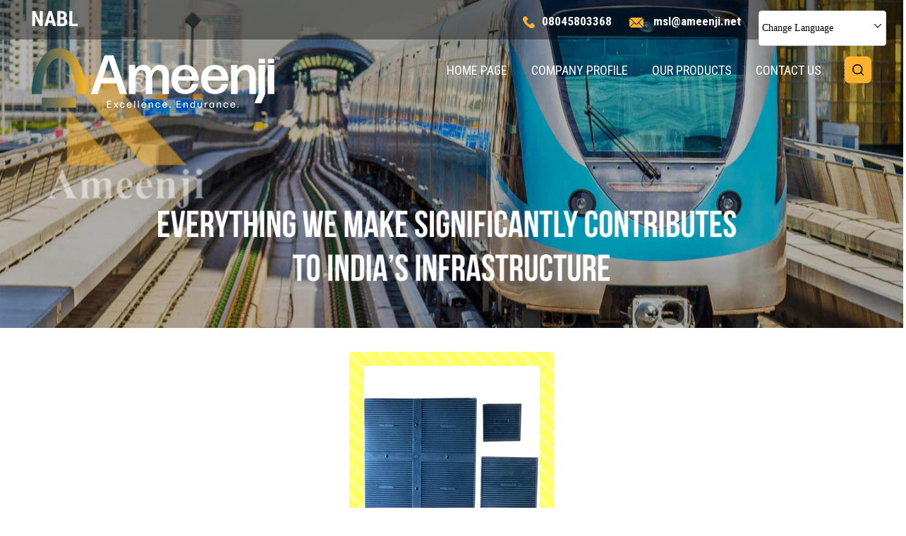

--- FILE ---
content_type: text/plain
request_url: https://www.google-analytics.com/j/collect?v=1&_v=j102&a=2122728898&t=pageview&_s=1&dl=https%3A%2F%2Fwww.ameenjirubber.com%2Fvibration-pads-2985918.html&ul=en-us%40posix&dt=Vibration%20Pads-%20Anti%20Vibration%20Pads%20Manufacturer%2CSupplier%2CExporter%20From%20India&sr=1280x720&vp=1280x720&_u=IEDAAEABAAAAACAAI~&jid=1866892263&gjid=38251559&cid=1997889148.1763249711&tid=UA-61002361-11&_gid=1758909992.1763249711&_r=1&_slc=1&z=761210280
body_size: -451
content:
2,cG-6PRXH2KCJ8

--- FILE ---
content_type: image/svg+xml
request_url: https://tiimg.tistatic.com/new_website1/design2023/catalog/language/telugutext.svg
body_size: 3283
content:
<svg width="44" height="13" viewBox="0 0 44 13" fill="none" xmlns="http://www.w3.org/2000/svg">
<path d="M11.056 3.152C11.056 3.51467 10.9867 3.81333 10.848 4.048C10.7093 4.28267 10.5547 4.46933 10.384 4.608C10.1387 4.81067 9.808 4.96 9.392 5.056C8.976 5.152 8.45333 5.2 7.824 5.2H5.76V4H8.304C8.64533 4 8.90133 3.984 9.072 3.952C9.25333 3.90933 9.39733 3.84533 9.504 3.76C9.58933 3.68533 9.648 3.6 9.68 3.504C9.72267 3.408 9.744 3.296 9.744 3.168C9.744 3.02933 9.72267 2.90667 9.68 2.8C9.63733 2.69333 9.57333 2.60267 9.488 2.528C9.38133 2.44267 9.248 2.37867 9.088 2.336C8.928 2.29333 8.66133 2.272 8.288 2.272H2.496V1.072H8.192C8.77867 1.072 9.23733 1.11467 9.568 1.2C9.90933 1.28533 10.2027 1.43467 10.448 1.648C10.6293 1.808 10.7733 2.01067 10.88 2.256C10.9973 2.49067 11.056 2.78933 11.056 3.152ZM6.304 12.192C5.01333 12.192 3.94133 12.0213 3.088 11.68C2.24533 11.328 1.616 10.8533 1.2 10.256C0.784 9.648 0.576 8.96533 0.576 8.208C0.576 7.61067 0.698667 7.088 0.944 6.64C1.2 6.18133 1.54667 5.82933 1.984 5.584C2.42133 5.328 2.92267 5.2 3.488 5.2C3.936 5.2 4.32 5.28533 4.64 5.456C4.96 5.616 5.20533 5.84533 5.376 6.144C5.54667 6.44267 5.632 6.78933 5.632 7.184C5.632 7.83467 5.408 8.35733 4.96 8.752C4.52267 9.136 3.904 9.328 3.104 9.328C2.86933 9.328 2.64533 9.30667 2.432 9.264C2.21867 9.21067 2.02133 9.14667 1.84 9.072C1.65867 8.99733 1.488 8.912 1.328 8.816L1.44 7.68C1.65333 7.84 1.87733 7.968 2.112 8.064C2.35733 8.16 2.624 8.208 2.912 8.208C3.43467 8.208 3.80267 8.112 4.016 7.92C4.24 7.728 4.352 7.48267 4.352 7.184C4.352 6.90667 4.26667 6.69867 4.096 6.56C3.936 6.41067 3.70667 6.336 3.408 6.336C3.088 6.336 2.8 6.41067 2.544 6.56C2.29867 6.70933 2.10133 6.91733 1.952 7.184C1.80267 7.44 1.728 7.73333 1.728 8.064V8.144C1.728 8.60267 1.83467 9.008 2.048 9.36C2.272 9.70133 2.58133 9.98933 2.976 10.224C3.37067 10.4587 3.84 10.6347 4.384 10.752C4.93867 10.8693 5.552 10.928 6.224 10.928C7.10933 10.928 7.84 10.8373 8.416 10.656C9.00267 10.4747 9.46133 10.24 9.792 9.952C10.1227 9.664 10.352 9.35467 10.48 9.024C10.6187 8.69333 10.688 8.37333 10.688 8.064V7.36C10.592 7.072 10.416 6.832 10.16 6.64C9.904 6.43733 9.58933 6.336 9.216 6.336C8.94933 6.336 8.704 6.416 8.48 6.576C8.26667 6.72533 8.16 6.97067 8.16 7.312C8.16 7.54667 8.24533 7.75467 8.416 7.936C8.58667 8.11733 8.85333 8.208 9.216 8.208C9.49333 8.208 9.73333 8.16 9.936 8.064C10.1387 7.95733 10.2987 7.81333 10.416 7.632C10.544 7.44 10.6347 7.22133 10.688 6.976L10.944 8.416C10.784 8.608 10.608 8.77333 10.416 8.912C10.2347 9.05067 10.0267 9.15733 9.792 9.232C9.568 9.296 9.30667 9.328 9.008 9.328C8.60267 9.328 8.24 9.248 7.92 9.088C7.6 8.928 7.34933 8.704 7.168 8.416C6.98667 8.11733 6.896 7.76533 6.896 7.36C6.896 6.76267 7.08267 6.29867 7.456 5.968C7.84 5.62667 8.34667 5.456 8.976 5.456C9.04 5.456 9.10933 5.46133 9.184 5.472C9.26933 5.48267 9.36 5.49867 9.456 5.52C9.552 5.54133 9.64267 5.568 9.728 5.6L9.536 5.616C9.30133 5.49867 9.024 5.40267 8.704 5.328C8.39467 5.24267 8.08533 5.17867 7.776 5.136C7.46667 5.09333 7.19467 5.072 6.96 5.072L7.184 4.08C8.00533 4.15467 8.71467 4.30933 9.312 4.544C9.90933 4.77867 10.3947 5.072 10.768 5.424C11.152 5.776 11.4347 6.176 11.616 6.624C11.7973 7.072 11.888 7.55733 11.888 8.08C11.888 8.66667 11.776 9.21067 11.552 9.712C11.3387 10.2133 11.0027 10.6507 10.544 11.024C10.096 11.3867 9.52 11.6747 8.816 11.888C8.112 12.0907 7.27467 12.192 6.304 12.192ZM18.1491 12.192C17.0291 12.192 16.0851 12 15.3171 11.616C14.5598 11.232 13.9838 10.704 13.5891 10.032C13.2051 9.34933 13.0131 8.57067 13.0131 7.696C13.0131 6.90667 13.1465 6.24 13.4131 5.696C13.6905 5.14133 14.0585 4.72 14.5171 4.432C14.9758 4.144 15.4878 4 16.0531 4C16.4798 4 16.8478 4.08533 17.1571 4.256C17.4771 4.416 17.7225 4.65067 17.8931 4.96C18.0745 5.25867 18.1651 5.616 18.1651 6.032C18.1651 6.45867 18.0745 6.84267 17.8931 7.184C17.7118 7.51467 17.4345 7.776 17.0611 7.968C16.6985 8.14933 16.2345 8.24 15.6691 8.24C15.3171 8.24 14.9918 8.18133 14.6931 8.064C14.3945 7.94667 14.1331 7.80267 13.9091 7.632C13.6958 7.46133 13.5198 7.296 13.3811 7.136L13.7491 6.144C13.8345 6.26133 13.9518 6.4 14.1011 6.56C14.2611 6.70933 14.4638 6.84267 14.7091 6.96C14.9545 7.06667 15.2478 7.12 15.5891 7.12C16.0265 7.12 16.3518 7.02933 16.5651 6.848C16.7891 6.66667 16.9011 6.416 16.9011 6.096C16.9011 5.78667 16.8158 5.552 16.6451 5.392C16.4745 5.22133 16.2505 5.136 15.9731 5.136C15.4611 5.136 15.0505 5.344 14.7411 5.76C14.4318 6.176 14.2771 6.74133 14.2771 7.456V7.744C14.2771 8.17067 14.3518 8.576 14.5011 8.96C14.6611 9.33333 14.8958 9.66933 15.2051 9.968C15.5145 10.2667 15.9091 10.5013 16.3891 10.672C16.8798 10.8427 17.4505 10.928 18.1011 10.928C19.2745 10.928 20.2025 10.6827 20.8851 10.192C21.5678 9.70133 21.9091 8.99733 21.9091 8.08C21.9091 7.46133 21.7331 6.90667 21.3811 6.416C21.0398 5.92533 20.5011 5.53067 19.7651 5.232L20.4051 4C21.2905 4.384 21.9838 4.91733 22.4851 5.6C22.9865 6.28267 23.2371 7.08267 23.2371 8C23.2371 8.78933 23.0611 9.504 22.7091 10.144C22.3571 10.7733 21.8025 11.2747 21.0451 11.648C20.2985 12.0107 19.3331 12.192 18.1491 12.192ZM25.6529 12.192C24.9382 12.192 24.3142 12.0107 23.7809 11.648C23.2369 11.2853 22.7569 10.8107 22.3409 10.224L22.9809 9.184C23.2795 9.57867 23.5729 9.904 23.8609 10.16C24.1595 10.416 24.4635 10.608 24.7729 10.736C25.0929 10.864 25.4235 10.928 25.7649 10.928C26.3089 10.928 26.7249 10.7573 27.0129 10.416C27.3009 10.064 27.4449 9.56267 27.4449 8.912C27.4449 8.29333 27.3169 7.75467 27.0609 7.296C26.8155 6.82667 26.4795 6.42667 26.0529 6.096C25.6369 5.75467 25.1622 5.46667 24.6289 5.232L25.2209 4C25.8822 4.27733 26.4795 4.65067 27.0129 5.12C27.5462 5.58933 27.9729 6.13333 28.2929 6.752C28.6129 7.37067 28.7729 8.05867 28.7729 8.816C28.7729 9.872 28.5062 10.6987 27.9729 11.296C27.4395 11.8933 26.6662 12.192 25.6529 12.192ZM34.0321 4C34.8641 4 35.5788 4.16 36.1761 4.48C36.7735 4.78933 37.2268 5.23733 37.5361 5.824C37.8561 6.4 38.0161 7.09867 38.0161 7.92C38.0161 8.592 37.9521 9.184 37.8241 9.696C37.6961 10.208 37.5361 10.6613 37.3441 11.056C37.1628 11.4507 36.9708 11.808 36.7681 12.128L35.4401 11.536C35.6428 11.2373 35.8401 10.928 36.0321 10.608C36.2241 10.288 36.3788 9.92533 36.4961 9.52C36.6241 9.104 36.6881 8.624 36.6881 8.08C36.6881 7.55733 36.6028 7.07733 36.4321 6.64C36.2615 6.20267 35.9735 5.856 35.5681 5.6C35.1735 5.33333 34.6348 5.2 33.9521 5.2C33.4081 5.2 32.9388 5.312 32.5441 5.536C32.1495 5.76 31.8401 6.08533 31.6161 6.512C31.4028 6.93867 31.2961 7.456 31.2961 8.064C31.2961 8.78933 31.4135 9.42933 31.6481 9.984C31.8828 10.528 32.1815 11.0453 32.5441 11.536L31.2161 12.128C30.8535 11.5733 30.5548 10.9547 30.3201 10.272C30.0855 9.58933 29.9681 8.85867 29.9681 8.08C29.9681 7.344 30.1175 6.66667 30.4161 6.048C30.7255 5.42933 31.1788 4.93333 31.7761 4.56C32.3841 4.18667 33.1361 4 34.0321 4ZM33.5521 5.2C33.2428 5.2 32.9441 5.14133 32.6561 5.024C32.3788 4.90667 32.1228 4.688 31.8881 4.368C31.6535 4.03733 31.4508 3.57333 31.2801 2.976L32.6081 2.544C32.7681 3.13067 32.9228 3.52 33.0721 3.712C33.2215 3.904 33.4135 4 33.6481 4C33.8615 4 34.0588 3.936 34.2401 3.808C34.4321 3.66933 34.6988 3.38667 35.0401 2.96L35.5361 2.32C35.8988 1.85067 36.2295 1.47733 36.5281 1.2C36.8375 0.922666 37.1628 0.719999 37.5041 0.591999C37.8455 0.463999 38.2508 0.4 38.7201 0.4L38.8161 1.632C38.4428 1.65333 38.1281 1.712 37.8721 1.808C37.6268 1.904 37.3975 2.05867 37.1841 2.272C36.9815 2.47467 36.7415 2.752 36.4641 3.104L36.0961 3.584C35.7975 3.968 35.5148 4.27733 35.2481 4.512C34.9815 4.74667 34.7095 4.92267 34.4321 5.04C34.1655 5.14667 33.8721 5.2 33.5521 5.2ZM40.5123 12.192C39.7976 12.192 39.1736 12.0107 38.6402 11.648C38.0962 11.2853 37.6162 10.8107 37.2002 10.224L37.8402 9.184C38.1389 9.57867 38.4322 9.904 38.7203 10.16C39.0189 10.416 39.3229 10.608 39.6323 10.736C39.9523 10.864 40.2829 10.928 40.6243 10.928C41.1683 10.928 41.5843 10.7573 41.8723 10.416C42.1603 10.064 42.3043 9.56267 42.3043 8.912C42.3043 8.29333 42.1763 7.75467 41.9203 7.296C41.6749 6.82667 41.3389 6.42667 40.9123 6.096C40.4963 5.75467 40.0216 5.46667 39.4883 5.232L40.0803 4C40.7416 4.27733 41.3389 4.65067 41.8723 5.12C42.4056 5.58933 42.8323 6.13333 43.1523 6.752C43.4723 7.37067 43.6323 8.05867 43.6323 8.816C43.6323 9.872 43.3656 10.6987 42.8323 11.296C42.2989 11.8933 41.5256 12.192 40.5123 12.192Z" fill="black"/>
</svg>


--- FILE ---
content_type: image/svg+xml
request_url: https://tiimg.tistatic.com/new_website1/design2023/catalog/language/teluguplace.svg
body_size: 3723
content:
<svg width="36" height="40" viewBox="0 0 36 40" fill="none" xmlns="http://www.w3.org/2000/svg" xmlns:xlink="http://www.w3.org/1999/xlink">
<rect width="35.2941" height="40" fill="url(#pattern0)"/>
<defs>
<pattern id="pattern0" patternContentUnits="objectBoundingBox" width="1" height="1">
<use xlink:href="#image0_6667_83606" transform="matrix(0.0164251 0 0 0.0144928 -0.000966193 0)"/>
</pattern>
<image id="image0_6667_83606" width="61" height="69" xlink:href="[data-uri]"/>
</defs>
</svg>
